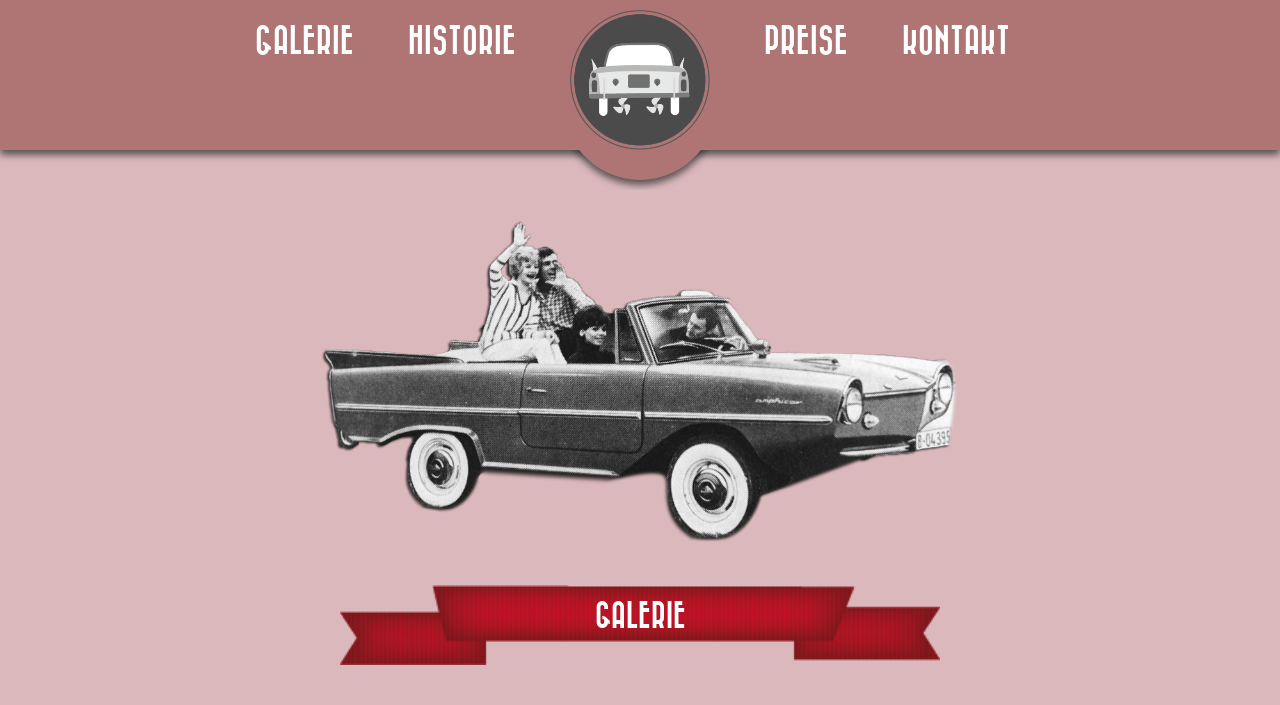

--- FILE ---
content_type: text/html
request_url: http://kultauto.de/amphicar/gallery.php
body_size: 3828
content:
<!doctype html>
<html>
<head>
<meta charset="ISO-8859-1">
<meta name="viewport" content="width=device-width, initial-scale=1">
<title>Kultauto | Galerie</title>
<link href="../global/css/boilerplate.css" rel="stylesheet" type="text/css">
<link href="../global/css/style.css" rel="stylesheet" type="text/css">
<link href="../global/css/gallery.css" rel="stylesheet" type="text/css">
<script src="../global/js/jquery-1.7.2.min.js"></script>
<script src="../global/js/jquery.easing.1.3.js"></script>
<script src="../global/js/fittext.js"></script>
<link rel="icon" href="../global/img/favicon.png" type="image/png">
<link rel="apple-touch-icon" href="../global/img/touch_icons/touch-icon-iphone.png">
<link rel="apple-touch-icon" sizes="76x76" href="../global/img/touch_icons/touch-icon-ipad-retina.png">
<link rel="apple-touch-icon" sizes="120x120" href="../global/img/touch_icons/touch-icon-iphone-retina.png">
<link rel="apple-touch-icon" sizes="152x152" href="../global/img/touch_icons/touch-icon-ipad-retina.png">
<!--[if lt IE 9]>
<script src="http://html5shiv.googlecode.com/svn/trunk/html5.js"></script>
<![endif]-->
</head>
<body>
  <header>
     <div id="menu_container">
        <div id="menu_left">
          <ul id="ul_left">
            <li><a href="gallery.php">galerie</a></li>
            <li><a href="history.php">historie</a></li>
          </ul>
        </div>
        <a href="/" title="Zur Startseite"><img src="img/header.png" id="menu_header" alt="Samba Bus T1 Logo"/></a>
        <div id="menu_right">
          <ul id="ul_right">
            <li><a href="prices.php">preise</a></li>
            <li><a href="contact.php">kontakt</a></li>
          </ul>
        </div>
      </div>
  </header>
  <div id="mobile_header">
        <a href="/" title="Zur Startseite"><img src="img/header.png" alt="Samba Bus T1 Logo" id="mobile_top"/></a>
          <ul id="ul_mobile">
            <li><a href="gallery.php">galerie</a></li>
            <li><a href="history.php">historie</a></li>
            <li><a href="prices.php">preise</a></li>
            <li><a href="contact.php">kontakt</a></li>
          </ul>
  </div>  <div id="shadow"></div>
  <div id="semi_container">
    <div id="menu_semi"></div>
  </div>
  <div id="lbvideo"></div>
  <div id="main">
    <section id="s_1">
     <div id="hero_content">
         <img src="img/heros/hero_4.png" class="hero" alt="Technische Zeichnung des Samba T1-Bus"/>
        <br /><img src="../global/img/pennant.png" class="pennant"/>
        <div class="pennant_text">galerie
        </div>
     </div>
     <img src="../global/img/scroll_down.png" alt="Nach unten scrollen" title="Nach unten scrollen" class="scroll_down" />
    </section>
    <section id="s_2">
		<a class="scroll" title="Nach oben scrollen"><img src="../global/img/top.png" class="top"/></a>
       <h1>photographien</h1>
       <div class="gallery_body">
       	         <ul>           <li data-nth="1" class="first_img"><img src="img/uploads/1.jpg"/></li>
                                      <li data-nth="2"><img src="img/uploads/2.jpg"/></li>
                                      <li data-nth="3"><img src="img/uploads/3.jpg"/></li>
                                      <li data-nth="4"><img src="img/uploads/4.jpg"/></li>
                                      <li data-nth="5"><img src="img/uploads/5.jpg"/></li>
                                      <li data-nth="6"><img src="img/uploads/6.jpg"/></li>
                                      <li data-nth="7"><img src="img/uploads/a_006.jpg"/></li>
                                      <li data-nth="8" class="last_img"><img src="img/uploads/099.jpg"/></li>
         </ul>                  <input type="button" class="send" value="Alle Bilder anzeigen"/>
       </div>
       <img src="../global/img/arrow_left.png" class="arrow_left" title="Zur vorherigen Seite navigieren"/>
              <img src="../global/img/arrow_right.png" class="arrow_right" style="display: none!important" title="Zur nächsten Seite navigieren"/>
    </section>
        <section id="s_3">
    	<a class="scroll" title="Nach oben scrollen"><img src="../global/img/top.png" class="top"/></a>
       <h1>bewegte bilder</h1>
       <div class="video_gallery">
       	            <div class="video" data-video="video3.png" data-youtube="ReQHTbWIONI"></div>
                   <div class="video" data-video="video2.png" data-youtube="e1sWVmjbp-A"></div>
                   <div class="video" data-video="zueri.jpg" data-youtube="_vj70lQc7qw"></div>
              </div>
    </section>
              <footer><div class="footer_border"></div><h6>kultauto</h6><div>Marco Schuh - 0177-7733776 - <a href="mailto:chauffeur@kultauto.de" title="E-Mail an Kultauto verfassen">chauffeur@kultauto.de</a></div>
      <a href="mailto:chauffeur@kultauto.de" title="Eine E-Mail an Kultauto verfassen"><img src="../global/img/contact_icons/em.png" class="contact_icon" alt="Eine E-Mail an Kultauto verfassen"/></a>
      <a href="http://de-de.facebook.com/kultauto" title="Kultauto auf Facebook besuchen"><img src="../global/img/contact_icons/fb.png" class="contact_icon" alt="Kultauto auf Facebook besuchen"/></a>
      <a href="http://youtube.com/kultauto" title="Kultauto auf Youtube besuchen"><img src="../global/img/contact_icons/yt.png" class="contact_icon" alt="Kultauto auf Youtube besuchen"/></a>
      </footer>  </div>
  
  
  
  <div class="layer"></div>
  <img class="lb_right" src="../global/img/right.png"/>
  <img class="lb_left" src="../global/img/left.png"/>
  <img class="lb_image"/>
  <script>
  $(".video").each(function(){
	  $(this).css({"background-image": "url(../global/img/play.png), url(img/uploads/" + $(this).attr("data-video") + ")", "background-repeat": "no-repeat", "background-size": "75px, cover", "background-position": "50% 50%"});
  });
  $(".video").click(function(){
	  $(".layer").fadeIn();
	  $("#lbvideo").html("<iframe id='player' type='text/html' width='640' height='380'  src='http://www.youtube.com/embed/"+ $(this).attr("data-youtube") +"?wmode=transparent;enablejsapi=1&origin=http://kultauto.derel=0;showinfo=0;color=red;modestbranding=1;theme=dark' frameborder='0'></iframe>");
	  $("#lbvideo").css({left: $(window).width()/2 - $("#lbvideo").width()/2, top: $(window).height()/2 - $("#lbvideo").height()/2, height: 380}).fadeIn();
  });
  $(".gallery_body li").click(function(){
	  $(".layer").fadeIn();
	  if(!$(this).hasClass("last_img")){
		  $(".lb_right").fadeIn();
	  }
	  if( $(this).attr("data-nth") > 1){
		  $(".lb_left").fadeIn();
	  }
	  $(".lb_image").attr({src: $(this).children("img").attr("src"), "data-nth": $(this).attr("data-nth") });
	  $(".lb_image").load(function(){
	  $(".lb_image").css({left: $(window).width()/2 - $(".lb_image").width()/2, top: $(window).height()/2 - $(".lb_image").height()/2}).fadeIn();
	  $(".lb_left").css({left: $(".lb_image").offset().left , top: $(window).height()/2 - $(".lb_left").height()/2});
	  $(".lb_right").css({left: $(".lb_image").offset().left + $(".lb_image").outerWidth() - $(".lb_right").width(), top: $(window).height()/2 - $(".lb_left").height()/2});
	  });
  });
  //Gallerie schliessen
  $(".layer").click(function(){
	  if($("#lbvideo").is(":visible")){
		$("#lbvideo").html("");
	  }
	  $(".layer, .lb_image, .lb_right, .lb_left, #lbvideo").fadeOut();
  });
  //Funktion für das Wechseln zum nächsten Bild
  $(".lb_right").click(function(){
	  var next_nth = parseInt($(".lb_image").attr("data-nth"))+1;
	  if($("li[data-nth='" + next_nth + "']").hasClass("last_img")){ $(".lb_right").fadeOut(); }
	  $(".lb_image").attr({src: $("li[data-nth='" + next_nth + "'] img").attr("src"), "data-nth": next_nth});
	  $(".lb_left").fadeIn();
  });
  $(".lb_left").click(function(){
	  var prev_nth = parseInt($(".lb_image").attr("data-nth"))-1;
	  if(prev_nth == 0){ prev_nth = 1; }
	  if($("li[data-nth='" + prev_nth + "']").hasClass("first_img")){ $(".lb_left").fadeOut(); }
	  $(".lb_image").attr({src: $("li[data-nth='" + prev_nth + "'] img").attr("src"), "data-nth": prev_nth});
	  $(".lb_right").fadeIn();
  });
  $(".lb_image").click(function(){
	  $(".lb_right").click();
  });
  $(document).keyup(function (event) {
	if (event.keyCode == 39) {
	  $(".lb_right").click();
	} else if (event.keyCode == 37) {
	  $(".lb_left").click();
	}
	else if (event.keyCode == 27) {
	  $(".layer").click();
	}
  });
  
  
  
  
    // Seitenwechselfunktion
	$(".arrow_right").click(function(){
		if($(".gallery_body ul:visible").next().is('ul')){
			$(".arrow_left").fadeIn();
			$(".gallery_body ul:visible").fadeOut(function(){
			  $(this).next("ul").fadeIn();
			if(!$(this).next().next().is('ul')){ $(".arrow_right").fadeOut(); }
			});
		}
	});
	$(".arrow_left").click(function(){
		if($(".gallery_body ul:visible").prev().is('ul')){
			$(".arrow_right").fadeIn();
			$(".gallery_body ul:visible").fadeOut(function(){
			$(this).prev("ul").fadeIn();
			if(!$(this).prev().prev().is('ul')){ $(".arrow_left").fadeOut(); }
			});
		}
	});
	
	//Mobiles "nachladen"
	var mobile = 0; //Variable die nach dem Nachladen gesetzt wird und zeigt ob Content nachgeladen wurde
  	$(".send").click(function(){
			$(".gallery_body ul").each(function(){ $(this).show(); });
			$(".send").fadeOut();
			mobile = 1;
		
	});
  
  
  	$(".gallery_body li").each(function(){ $(this).css({background: 'url(' + $(this).children("img").attr("src") + ')', "background-size": "cover"}); });
	resize();
	$(document).ready(function() {
		$("h1").fitText(1, {minFontSize: '40px', maxFontSize: '100px' });
});
	$(".scroll").click(function(event){		
		$('html, body').animate({scrollTop: 0}, 600, "easeOutCubic");
	});  
	$(window).resize(function(){
		resize();
		
	});
	var diff;
	function resize(){
		if($(window).width()>768 && mobile == 1){
			$(".gallery_body ul").each(function(){ $(this).hide(); });
			$(".gallery_body ul:first").show();
			mobile = 0;
		}
		if($(window).width()<=768 && mobile == 0){
			$(".send:hidden").fadeIn();
		}
		$(".arrow_right, .arrow_left").css({top: $(".gallery_body ul:visible").offset().top + $(".gallery_body ul:visible").outerHeight()/2 - $(".arrow_right").height()/2});
		if($(window).width()>=1000){
		  $(".history_margin").each(function(){
			  $(".history_margin").css({marginTop: $(this).closest(".history_border").innerHeight()/2 - $(this).innerHeight()/2});
		  });
		}
		
		$(".lb_image").css({left: $(window).width()/2 - $(".lb_image").width()/2, top: $(window).height()/2 - $(".lb_image").height()/2});
		$(".lb_left").css({left: $(".lb_image").offset().left , top: $(window).height()/2 - $(".lb_left").height()/2});
		$(".lb_right").css({left: $(".lb_image").offset().left + $(".lb_image").outerWidth() - $(".lb_right").width(), top: $(window).height()/2 - $(".lb_left").height()/2});
		
		
		if($(window).width() >= 768 && $(window).height() >= 500){
			  $("#s_1").css({ paddingBottom: $(window).height()-$("#s_1").height()-$("header").height() });
			  diff = $(window).height()/2 - $("#hero_content").height()/2;
			  $(".hero").css({ marginTop: diff });
			  if(diff>=160){
				   if($(".scroll_down").is(":hidden")){
				   		$(".scroll_down").css({top: $("#s_1").offset().top + $("#s_1").outerHeight()*0.85 }).show();
				   }
				   else {
					 $(".scroll_down").css({top: $("#s_1").offset().top + $("#s_1").outerHeight()*0.85 })
				   }
			  }
			  else {
				  $(".scroll_down").hide();
			  }
		  }
		  else {
			  $(".hero").css({ marginTop: 100 });
			  $("#s_1").css({ paddingBottom: 0 });
			  $(".scroll_down").hide();
		  }
	}
	$(".scroll").click(function(event){		
		$('html, body').animate({scrollTop: 0}, 600, "easeOutCubic");
	}); 
	  $(".scroll_down").click(function(){
		$('html, body').animate({scrollTop: $("#s_2").offset().top - $("header").height()}, 600, "easeOutCubic");
	});
	$("img").load(function(){
         resize();
         var timer = window.setTimeout("resize();", 500);
    });
			
  </script>
  <script>
  (function(i,s,o,g,r,a,m){i['GoogleAnalyticsObject']=r;i[r]=i[r]||function(){
  (i[r].q=i[r].q||[]).push(arguments)},i[r].l=1*new Date();a=s.createElement(o),
  m=s.getElementsByTagName(o)[0];a.async=1;a.src=g;m.parentNode.insertBefore(a,m)
  })(window,document,'script','//www.google-analytics.com/analytics.js','ga');

  ga('create', 'UA-42122587-1', 'kultauto.de');
  ga('send', 'pageview');

</script>
</body>
</html>


--- FILE ---
content_type: text/css
request_url: http://kultauto.de/global/css/style.css
body_size: 14582
content:
@font-face {
	font-family: 'bazarmedium';
	src: url('../font/bazar-webfont.eot');
	src: url('../font/bazar-webfont.eot?#iefix') format('embedded-opentype'), url('../font/bazar-webfont.woff') format('woff'), url('../font/bazar-webfont.ttf') format('truetype'), url('../font/bazar-webfont.svg#bazarmedium') format('svg');
	font-weight: normal;
	font-style: normal;
}
@charset "ISO-8859-1";
img, object, embed, video { max-width: 100%; }
* { box-sizing:border-box;  overflow-x: hidden; }
.contact_icon, .scroll_down { 
  -webkit-transition: all 0.3s ease-in;
  -moz-transition: all 0.3s ease-in;
  -ms-transition: all 0.3s ease-in;
  -o-transition: all 0.3s ease-in;
  transition: all 0.3s ease-in;
}
a { 
  -webkit-transition: all 0.1s ease-in;
  -moz-transition: all 0.1s ease-in;
  -ms-transition: all 0.1s ease-in;
  -o-transition: all 0.1s ease-in;
  transition: all 0.1s ease-in;
}
body { background: #DBB8BC; }


/* MENUGESTALTUNG */


header { height: auto; width: 100%; background: #AF7574; position: fixed; z-index:2; top:0; }
#shadow { height: 150px; width: 100%; background: none; box-shadow: 0px 5px 7px 0px rgba(50, 50, 50, 0.75); top:0;  position: fixed; z-index:1; }
#menu_container { text-align: center; } 
header ul, #mobile_header ul { padding: 0; }
#menu_left, #menu_right, ul { display: inline-block; }
#menu_left { text-align: right; width: 40%; }
#menu_right { text-align: left; width: 40%; }
#menu_header { width: 140px; margin-top: 10px; }
#semi_container { width: 100%; position:fixed; padding-bottom: 10px;  z-index: 1;  top:0; }
#menu_semi { width: 160px; padding-bottom:170px; background: #AF7574; box-shadow: 0px 5px 7px 0px rgba(50, 50, 50, 0.75); 
border-bottom-right-radius: 100%; border-bottom-left-radius: 100%; margin: 10px auto 0 auto; }
header li { display: inline; font-family: bazarmedium; color: #fff; text-transform:uppercase; font-size: 30px; }
header ul { margin-left: 50px; }
header li:nth-of-type(2) { margin-left: 50px; }
header ul:first-of-type { margin-right: 50px; }
header a, header a:visited, header a:focus, header a:active { color: #fff; text-decoration: none; -webkit-transition: all 0.7s ease; }
header a:hover { color: #000; }


/* GESTALTUNG DER EINZELNEN ABSCHNITTE */
section { width: 100%; min-height: 510px; text-align: center; height: auto; vertical-align: middle; }
#s_1 { background: #DBB8BC;  margin-top: 150px; height: auto; } /* Das erste Element bekommt via jQuery eine indirekte min-height (margin) von 100%! */
#s_2 { background: #d3cebc; padding-bottom: 30px; }
#s_3 { background: #cfcfcf; padding-bottom: 30px; }
#s_5 { background: #9dad91; padding-bottom: 30px; }
#s_6 { background: #d3cebc; padding-bottom: 30px; }
#s_c { background: #2a2a2a; }
.contact_h1 { color:#e9dec5; }
.aiwp { padding-top: 30px; }
.top { position: absolute; right: 50px; width: 45px; cursor: pointer; margin-top: -5px; }
.hero { margin: 60px auto; width: 50%; max-width: 1100px; }
.star_deluxe { max-width: 900px; }
h1 { margin: 0; font-weight: normal; font-family: bazarmedium; text-transform:uppercase; font-size: 7vw; width: 100%; text-align: left; padding: 30px 0 0 10%; color: rgb(56, 56, 56); text-shadow: 1px 1px 0px #202020, -1px -1px 0px #666; padding-right: 40px; }
.circle_container { width: 100%; text-align: center; margin-top: 50px; }
.circle { padding-bottom: 100%; width: 100%; background: url(../img/circles/bg.png); background-size:cover; -webkit-background-size: cover; background-repeat: no-repeat; display: inline-block; }
.circle_wrap { display: inline-block; width: 40%; height: 40%; max-width: 300px; padding-right: 3.5%; padding-left: 3.5%; vertical-align: top; }
.circle_text { font-family: bazarmedium; text-transform: uppercase; font-size: 26px; color: #363636; padding-top: 15px; text-align: center; }
.break_two { vertical-align: top; display: inline-block; margin-right: 0; width: 49%; text-align: left; }
.break_two:first-of-type { text-align: right; }
.last { margin-right: 0; }
.pennant { text-align: center; width:80%; max-width: 600px; text-transform: uppercase; margin-top: -20px; }
.pennant_text { font-family: bazarmedium; color: #fff; text-transform: uppercase; margin-top: -68px; font-size: 28px; padding-bottom: 100px; }
footer { width: 100%; height: 170px; background: #788a96; color: #fff; text-align: center; }
footer h6 { font-weight: normal; color: #fff; font-family: bazarmedium; text-transform:uppercase; margin-top: 15px; margin-bottom: 0; font-size: 23px; }
footer div { font-family: Arial, Helvetica; color: #fff; margin-top: 15px; font-size: 14px; }

a, a:visited { color: inherit; text-decoration: none; -webkit-transition: all 0.3s; -moz-transition: all 0.3s; -ms-transition: all 0.3s; -o-transition: all 0.3s; transition: all 0.3s; }
a:hover { color: #CCC!important; }
a:active { color: rgb(56,56,56)!important; }
.contact_icon { width: 65px; padding-right:20px; margin-top: 10px; padding-bottom: 3px; }
.contact_icon:last-of-type { margin-right: 0; }
.contact_icon:hover { margin-top: -5px; }
.footer_border { width: 100%; height: 5px; border-bottom: 1px dashed #ACACAC; margin-top: 0; }

.text_container { width: 80%; margin: 0 auto; font-family: Arial, Helvetica; font-size: 15px; margin-top: 50px; }
.text_left, .text_right { width: 49.5%; display: inline-block; vertical-align: top; max-width: 700px;  }
.text_left { padding-right: 5%; }
#mobile_header { display: none; }
.preis, .preis div {
	font-family: bazarmedium!important;
	font-size: 32px;
	color: #fff;
	padding-top: 20px;
}
.kasten { width: 46.875%; height: 160px; margin-left: auto; margin-right: auto; background: url("../img/bgs/rotbg.png"); box-shadow: 0px 0px 30px #000 inset; border-radius: 25px; margin-top: 0px; border: 2px solid #fff; }
.einheit { font-family: bazarmedium; font-size: 20px; margin-top: 20px; color: #fff; }
.minimum {
	margin-top: 10px;
	font-family: bazarmedium;
	font-size: 20px;
}
.mindestmietdauer {
	width: 42.96875%;
	height: auto;
	margin-left: auto;
	margin-right: auto;
	font-family: bazarmedium;
	font-size: 18px;
	color: #333;
	text-transform: uppercase;
	margin-top: 1	0px;
	background: rgba(255,255,255,0.5);
	margin-top: -38px;
	height: 110px;
	vertical-align: middle;
	text-align: center;
	border-radius: 0 0 25px 25px; }
}
.mindestmietdauer:before { background: #fff; width: 40px; height: 50px; }
.mindestmietdauer td { padding: 10px; padding-top: 20px; vertical-align: middle; text-align: center; width: 50%; }
.mindestmietdauer tr:nth-child(2) { border-bottom: 1px dashed #CCC; }
.textfield {
	width: 100%;
	border: none;
	background: #e9dec5;
	height: 30px;
	margin-top: 10px;
	font-family: Arial, Helvetica;
	color: #333;
	padding-left: 10px;
	font-size: 13px;
}
.subject {
	height: 85px;
	padding-top: 10px;
}
.message {
	height: 165px;
	width: 100%;
	padding: 10px;
}
.send {
	background: #788a96;
	font-family: bazarmedium;
	color: rgba(255,255,255,1);
	text-transform: uppercase;
	border: none;
	height: 40px;
	width: 140px;
	text-align: center;
	vertical-align: middle;
	color: #282828;
	font-size: 19px;
	margin: 40px;
}
.send:disabled {
	background: grey;
}
.daten {
	color: #e9dec5;
	text-align: left;
	font-family: Arial, Helvetica;
	margin-left: -10px;
	margin-bottom: 25px;
}
#house {
	height: 1.5em;
	margin-left: 10px;
}
.address {
	margin-left: 20px;
	display: inline-block;
	text-align: left;
	vertical-align: middle;
	margin-top: 13px;
}
.address:first-child {
	margin-top: 0;  height: 40px; width: 90%;
}
#mail {
	height: 1.1em;
	margin-left: 8px;
	margin-top: 10px;
}
#phone {
	height: 1.5em;
	margin-left: 14px;
	margin-top: 10px;
}
#contactlayer {
	width: 100%;
	background: rgba(100,100,100,0.8);
	position: absolute;
	display: none;
}
#contactsuccess {
	width: 44%;
	min-height: 125px;
	height: auto;
	margin-right: auto;
	margin-left: auto;
	background-color: #e9dec5;
	color: rgb(56, 56, 56);
	font-family: bazarmedium;
	text-transform: uppercase;
	padding: 23px;
}
#contactmessage {
	line-height: 2em;
	font-size: 20px;
}
.glow:focus {
	box-shadow: 0 0 5px rgba(0,0,255,1);
	-webkit-box-shadow: 0 0 5px rgba(0,0,255,1);
	-moz-box-shadow: 0 0 5px rgba(0,0,255,1);
	border: 1px solid rgba(0,0,255,0.8);
}
.glow {
	transition: all 0.25s ease-in-out;
	-webkit-transition: all 0.25s ease-in-out;
	-moz-transition: all 0.25s ease-in-out;
	border-radius: 3px;
	-webkit-border-radius: 3px;
	-moz-border-radius: 3px;
	border: 1px solid rgba(0,0,0,0.2);
}
#explanation {
	padding-left: 20px;
	padding-right: 20px;
	font-family: Arial, Helvetica;
	color: #383838;
	text-align: center;
}
#form_left, #form_right { width: 49%; display: inline-block; height: 100%; vertical-align: top; }
#form_left { padding-left: 10%; margin-top: 0; padding-right: 2%; }
#form_right { padding-right: 10%; padding-left: 2%; margin-top: -130px; }
.history_container { width: 90%; padding: 18px; height: 300px; background: #313437; margin-left: auto; margin-right: auto; margin-top: 20px; border-radius: 18px; max-width: 1000px; }
.history_border { border: 1px solid #fff; height: 100%; width: 100%; border-radius: inherit; }
.history_container img { float:right; height: 100%; margin-left: 20px; border-top-right-radius: inherit; border-bottom-right-radius: inherit; }
.history_container:nth-of-type(2n) img {float: left; margin-left: 0; margin-right: 20px; border-top-right-radius: 0; border-bottom-right-radius: 0; border-top-left-radius: inherit; border-bottom-left-radius: inherit; }
.history_text { padding: 20px 20px 20px 20px; font-family: Arial, Helvetica; color: #fff; }
.scroll_down { width: 50px;  margin-left: -25px; cursor: pointer; }
.scroll_down:hover { opacity: 0.9; background: rgba(202,145,146,1.00); border-radius: 50%; }
#ask_now { font-family: bazarmedium; font-size: 30px; margin-top: 30px; }
#ask_now a { color: #d10003; text-decoration: none; }
#ask_now a:hover { color: #6B0C0E!important; }
.t2_peace { position: absolute; top: 200px; right: 10%; width: 10%; max-width: 150px; transform:rotate(10deg); -webkit-transform:rotate(10deg); -ms-transform:rotate(10deg); }
.t2_nowar { position: absolute; bottom: 300px; left: 5%; width: 10%; max-width: 150px; transform:rotate(-10deg); -webkit-transform:rotate(-10deg); -ms-transform:rotate(-10deg); }
@media only screen and (max-height: 500px){
	header, #semi_container, #shadow { position: absolute; }
}


@media only screen and (max-width: 1000px){
	.t2_peace, .t2_nowar { display: none; }
    .daten { font-size: 14px; margin-top: -10px; margin-bottom: 20px; }
	header li { display: block;  }
	header ul { text-align: left; padding-top:5px; }
	#ul_left { text-align: right; margin-right: 50px; margin-left: -5%; }
	#menu_left, #menu_right { width: auto; }
	#menu_header { margin-top: 0px; }
	#shadow { height: 158px; }
	header li:nth-of-type(2) { margin-left: 0px; }
	header ul:first-of-type { margin-right: 0px; }
	.circle_wrap { width: 49%; text-align: center; }
	.circle { width: 77%; padding-bottom: 77%; }
	.history_container { height: auto; }
	.history_container img { width:50%; margin: 20px 25% 0 25%!important; height: auto; border-radius: 5px!important; }
	.history_margin { margin-top: 10px!important; display: inline-block; }
}
@media only screen and (max-width: 900px){
    .daten { font-size: 13px; margin-top: -0px; margin-bottom: 12px; }	
}
@media only screen and (max-width: 800px){
	#form_left, #form_right { width: 100%; padding-right: 10%; padding-left: 10%; margin-top: 0; }
	.daten { display: none; }
	.text_left { display: block; width: 100%; text-align: justify; }
	.text_right { display: block; width: 100%; text-align: justify; margin-top: 20px; padding-bottom: 20px; }	
}
@media only screen and (max-width: 768px){
	.hero { width: 90%; }
	.break_two { display: block; width: 100%;  text-align: center!important; }
	.circle { width: 100%; padding-bottom: 100%; }
	.circle_wrap { width: 48%; padding: 0; margin:0; }
	.circle_wrap:first-of-type { padding-right: 5%; padding-left: 5% }
	.circle_wrap:nth-of-type(2) { padding-left: 5%; padding-right: 5%; padding-bottom: 30px; }
	.break_two:nth-of-type(2) { margin-top: 20px; }
	.onepage-pagination { display: none; }
	body, html { overflow:auto!important; }
	.kasten { width: 80%; }
	.mindestmietdauer { width: 72%; }
	.pennant_text { margin-top: -10%; }
	section { min-height: 0; }
}
@media only screen and (min-height: 1000px){
	section { min-height: 700px; }
}
@media only screen and (max-width: 500px){
	section { min-height: 0; }
	.text_left { margin-top: 40px; }
	.history_container img { border-top-left-radius: 18px!important; border-top-right-radius: 18px!important; border-bottom-left-radius:0!important; border-bottom-right-radius: 0!important; margin: 0 auto!important; width: 100%; }
	.pennant { display: none; }
	.top { right: 5px; }
	.pennant_text { margin: 0 auto; color:#fff; background: url("../img/bgs/rotbg.png"); height: 50px!important; line-height: 50px; padding-bottom: 0; margin-bottom: 20px; width: 100%; box-shadow: 0px 0px 15px #555555 inset; }
	#s_1 { margin-top: 220px; height: auto; }
	.break_two:nth-of-type(2) { margin-top: 0px; }
	.circle_wrap:nth-of-type(2) { padding-bottom: 0px; }
	.circle_container { margin-top: 0; }
	#menu_toggle { font-family: bazarmedium; color: #fff; cursor: pointer; margin: 10px; font-weight: bold; font-size: 20px; text-transform:uppercase; }
	.menu_img { width: 20px; height: 18px; margin-top: -2px; }
	header, #semi_container, #shadow { display: none; }
	#mobile_header { display: block;  background: #AF7574; width: 100%; text-align: center; box-shadow: 0px 5px 7px 0px rgba(50, 50, 50, 0.75); position: absolute; }
	.text_container { margin-top: -30px; }
	#mobile_header ul { display: block; margin-top: 10px; font-family: bazarmedium; color: #fff; text-transform: uppercase; list-style:none; font-size: 20px; -webkit-transition: all 2s; -moz-transition: all 2s; -ms-transition: all 2s; -o-transition: all 2s; transition: all 2s; }
	#mobile_top { width: 70px; margin-top: 10px; }
	.circle_wrap { display: block; }
	.break_two { text-align:center; }
	.circle { width: 70%; padding-bottom: 70%; }
	.circle_wrap { width: 50%; height: 50%; margin-left: auto; margin-right: auto; margin-top: 30px; }
	.preis, .preis div { font-size: 24px; }
	.einheit { font-size: 16px; }
	.minimum { font-size: 16px; }
	.mindestmietdauer { margin-top: -35px; font-size: 14px; }
	#form_left, #form_right { padding-left: 5%; padding-right: 5%; }
	#contactsuccess { width: 90%; }
}
@media only screen and (max-width: 400px){
	.circle { width: 50%; padding-bottom: 50%;  }
	.circle_wrap { width: 100%; }
}
@media only screen and (min-width: 1800px){
	.text_container { font-size: 20px; }
}

--- FILE ---
content_type: text/css
request_url: http://kultauto.de/global/css/gallery.css
body_size: 3085
content:
.gallery_body { width: 90%; margin: 0 auto; text-align: center; }
.gallery_body li { -webkit-box-shadow: 0px 0px 11px rgba(0, 0, 0, 0.75); box-shadow: 0px 0px 11px rgba(0, 0, 0, 0.75); border: 5px solid #fff; width: 20%; padding-bottom: 15%; background-size: cover; margin-top: 40px; display: inline-block; margin-right: 2%;	cursor: pointer; }
.gallery_body li:nth-of-type(4n), .gallery_body div:last-of-type { margin-right: 0; }
.gallery_body li img { display: none; }
.gallery_body ul { display: none; }
.gallery_body ul:first-of-type { display:block; }
.arrow_right { position: absolute; right: 1%; width: 3%; cursor: pointer;  max-width:45px;  }
.arrow_left { position: absolute; left: 1%; width: 3%; max-width:45px; cursor: pointer; display: none; }
#s_2 { -webkit-transition: none; -moz-transition:none; -ms-transition: none; -o-transition: none; transition: none; }

/* Lightbox-Aussehen */
.layer { position: fixed; width: 100%; height: 100%; background: url(../img/lbbg.png); display: none; z-index: 5; top: 0; left: 0; }
.send { display: none; }
.lb_image { width: 50%; position: fixed; z-index: 5; max-width: 1000px; display: none; -webkit-box-shadow: 0px 0px 20px 0px rgba(255, 255, 255, 0.75);
-moz-box-shadow:    0px 0px 20px 0px rgba(255, 255, 255, 0.75);
box-shadow:         0px 0px 20px 0px rgba(255, 255, 255, 0.75); cursor: pointer; }
.lb_left, .lb_right { display: none; position: fixed; z-index: 6; cursor: pointer; -webkit-transition: none; -moz-transition: none; -ms-transition: none; -o-transition: none; transition: none; }
.video { width: 20%; padding-bottom: 15%; border: 5px solid #fff; display: inline-block; margin-right: 2%; background-size: cover; cursor: pointer; -webkit-box-shadow: 0px 0px 11px rgba(0, 0, 0, 0.75); box-shadow: 0px 0px 11px rgba(0, 0, 0, 0.75);}
.video:last-of-type { margin-right: 0; }
.video:nth-of-type(4n), { margin-right: 0; }
.video_gallery { width: 90%; margin: 0 auto; margin-top: 50px; text-align: center; display: inline-block; }
#lbvideo {
	display: none;
	z-index: 9;
	position: fixed;
	vertical-align: middle;
	-webkit-box-shadow: 0px 0px 11px rgba(0, 0, 0, 0.75);
	-moz-box-shadow: 0px 0px 11px rgba(0, 0, 0, 0.75);
	box-shadow: 0px 0px 11px rgba(0, 0, 0, 0.75);
}
@media only screen and (max-width: 1000px){
	.lb_image { width: 75%; }	
}
@media only screen and (max-width: 768px){
	.gallery_body li { width: 43%; padding-bottom: 30%; margin-right: 5%; }
	.gallery_body ul { margin-right: 50px; }
	.gallery_body li:nth-of-type(2n), .video:nth-of-type(2n) { margin-right: 0; }
	.arrow_left, .arrow_right { display: none!important; }
	.send { display: block; width: 90%; }
	.video { width: 43%; padding-bottom: 30%; margin-bottom: 40px; }
}
@media only screen and (max-width: 550px){
	.lb_image { width: 95%; margin-right: 5%; }	
}
@media only screen and (max-width: 450px){
	.gallery_body { width: 100%; }
	.gallery_body li { width: 100%; padding-bottom: 75%; margin-right: 0; }
	.video { width: 80%; padding-bottom: 60%; margin-right: 0; margin-bottom: 40px; }
	.send { display: block; width: 100%; margin-left: 0%; }
}

--- FILE ---
content_type: text/plain
request_url: https://www.google-analytics.com/j/collect?v=1&_v=j102&a=1326879147&t=pageview&_s=1&dl=http%3A%2F%2Fkultauto.de%2Famphicar%2Fgallery.php&ul=en-us%40posix&dt=Kultauto%20%7C%20Galerie&sr=1280x720&vp=1280x720&_u=IEBAAAABAAAAACAAI~&jid=1437724430&gjid=1916024016&cid=253950946.1765752216&tid=UA-42122587-1&_gid=362211123.1765752216&_r=1&_slc=1&z=1827168506
body_size: -284
content:
2,cG-XJKEF1Y4HN